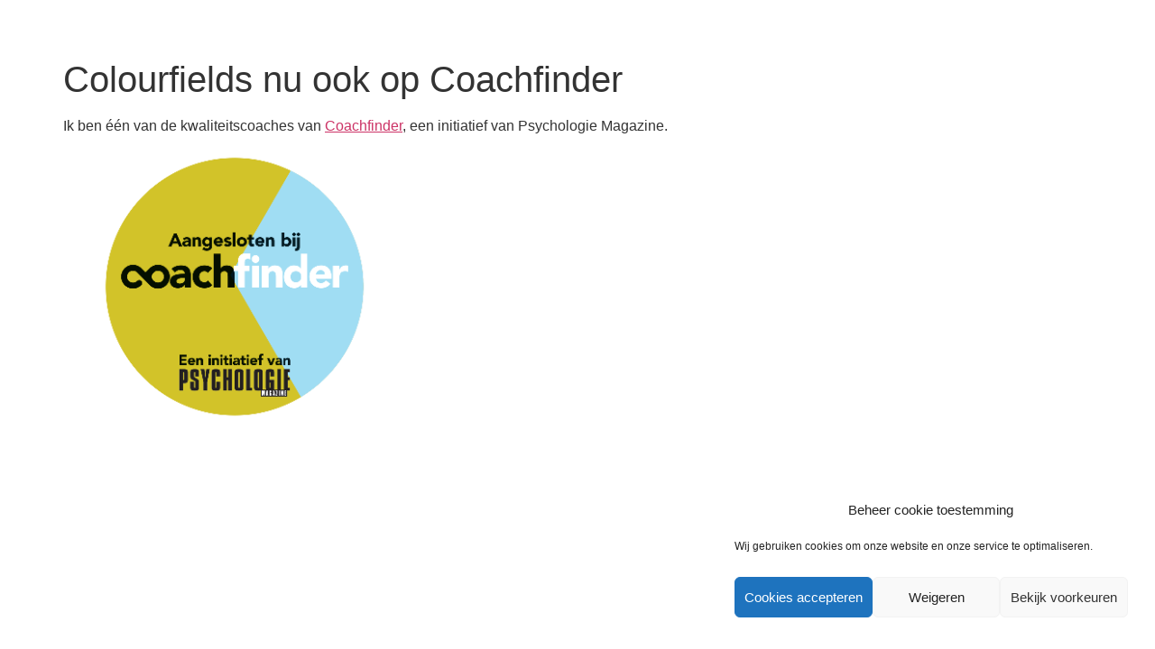

--- FILE ---
content_type: image/svg+xml
request_url: https://colourfields.coach/wp-content/uploads/2021/01/FinalLogoColourFields.svg
body_size: 3077
content:
<svg xmlns="http://www.w3.org/2000/svg" xmlns:xlink="http://www.w3.org/1999/xlink" id="Layer_1" x="0px" y="0px" viewBox="0 0 217.4 90.9" style="enable-background:new 0 0 217.4 90.9;" xml:space="preserve">
<style type="text/css">
	.st0{fill:#8EABB0;}
	.st1{fill:#92C3C4;}
	.st2{fill:#F69A9C;}
	.st3{fill:#FAE996;}
	.st4{fill:#F7D1BC;}
	.st5{fill:#DDD995;}
	.st6{fill:#F0F3F4;}
	.st7{fill:#FBC289;}
	.st8{fill:#9CA37F;}
</style>
<g>
	<path class="st0" d="M19.9,44.6c0,0,9.8,1.7,10.4,6.7c0.6,4.9,2.4,10.2-1.5,11.9s-13.7,3.4-15.6-5S16.6,43.7,19.9,44.6z"></path>
	<path class="st1" d="M183.6,54.5c0.1-2.8,1.9-5.3,4.4-6.5c3-1.5,7.8-3.5,11.8-2.8c6.4,1.1,9,6.8,7.1,11.1s-2.9,6.3-5.3,7.3   C199.1,64.6,183.6,69.9,183.6,54.5C183.6,54.6,183.6,54.5,183.6,54.5z"></path>
	<path class="st2" d="M174.3,27.2c0.8-1.6,2.5-2.6,4.2-2.6c2.1-0.1,5.4,0,7.5,1.4c3.4,2.3,3.4,6.3,1.2,8.3c-2.2,2-3.3,2.9-5,2.9   C180.6,37,170.3,36.1,174.3,27.2C174.3,27.2,174.3,27.2,174.3,27.2z"></path>
	<path class="st3" d="M117.1,80.5c0,0,40.1-4.8,29-40.9s-55.3-21.8-65,7.5S89.5,80.5,117.1,80.5z"></path>
	<path class="st4" d="M60.4,65c21.8-4.4,11.9-31.7-1.6-30.9c-14.8,0.9-19.2,5.6-21,11C36.1,50,38.6,69.4,60.4,65z"></path>
	<path class="st5" d="M127.7,38c0,0-4.9-22.8,14.6-26.6c20.2-3.9,25.3,4.4,27.6,11.2c1.7,5.2,0.2,21.9-9.4,24.4S131.7,54.7,127.7,38   z"></path>
	<path class="st6" d="M88.8,61c16.8-5.9,28.7-7,28.1-23.2c-0.5-16.2-10.3-24.5-19.5-26.4S67.2,8.9,59.9,26.4   C48.6,53.2,75.8,65.6,88.8,61z"></path>
	<path class="st7" d="M135.5,48.3c-1.9,5.6-0.6,14.6,1.7,19.7s10.8,9.5,17.8,7.4c6.9-2.2,12.1-3.6,13.3-9.1s2.5-20.9-15.5-28   C146.4,35.9,137.4,42.8,135.5,48.3z"></path>
	<path class="st8" d="M32.5,34.1c5.2,1.1,10.2-2.6,9.9-5.8c-0.5-5.5-8.9-15.1-16.8-3.2C23.5,28.2,27.6,33,32.5,34.1z"></path>
	<path d="M54.8,73.6c-0.7,0-1.3-0.3-1.8-0.9c-0.4-0.6-0.6-1.5-0.6-2.6c0-1.1,0.2-2,0.7-2.6s1.1-0.9,1.8-0.9c0.5,0,0.8,0.1,1.2,0.4   c0.3,0.2,0.6,0.6,0.8,1l-0.5,0.2c-0.1-0.3-0.3-0.6-0.6-0.8s-0.6-0.3-0.9-0.3c-1.3,0-2,1-2,3c0,0.9,0.2,1.7,0.5,2.2   c0.3,0.5,0.8,0.8,1.4,0.8c0.4,0,0.7-0.1,1-0.3c0.3-0.2,0.5-0.5,0.6-0.9l0.5,0.2c-0.1,0.5-0.4,0.8-0.8,1.1   C55.8,73.4,55.3,73.6,54.8,73.6z"></path>
	<path d="M63,72.6c-0.5,0.6-1.1,0.9-1.9,0.9s-1.4-0.3-1.9-0.9c-0.5-0.6-0.7-1.5-0.7-2.6c0-1.1,0.2-1.9,0.7-2.6   c0.5-0.6,1.1-0.9,1.9-0.9s1.4,0.3,1.9,0.9c0.5,0.6,0.7,1.5,0.7,2.6C63.7,71.2,63.5,72,63,72.6z M61.1,73.1c0.7,0,1.2-0.3,1.6-0.8   s0.6-1.3,0.6-2.2s-0.2-1.7-0.5-2.2c-0.4-0.5-0.9-0.8-1.6-0.8s-1.2,0.3-1.6,0.8c-0.4,0.5-0.5,1.3-0.5,2.2c0,1,0.2,1.7,0.5,2.2   C59.9,72.8,60.4,73.1,61.1,73.1z"></path>
	<path d="M69.8,73.4v-1c-0.3,0.4-0.6,0.7-1,0.9c-0.4,0.2-0.8,0.3-1.2,0.3c-0.7,0-1.2-0.2-1.6-0.6c-0.4-0.4-0.6-0.9-0.6-1.6   s0.2-1.2,0.6-1.6c0.4-0.4,1-0.5,1.6-0.5c0.7,0,1.3,0.2,2,0.6v-1c0-0.7-0.1-1.2-0.4-1.5C69,67.2,68.7,67,68.2,67   c-0.6,0-1.3,0.2-2,0.6L66,67.2c0.8-0.4,1.5-0.7,2.2-0.7c0.3,0,0.5,0,0.7,0.1c0.2,0.1,0.4,0.2,0.7,0.3c0.2,0.2,0.4,0.4,0.5,0.7   s0.2,0.7,0.2,1.1v4.7H69.8z M67.7,73.1c0.8,0,1.5-0.4,2.1-1.3v-1.4c-0.7-0.4-1.3-0.7-2-0.7c-0.5,0-0.9,0.1-1.3,0.4   c-0.3,0.3-0.5,0.7-0.5,1.2c0,0.5,0.1,0.9,0.4,1.3C66.8,73,67.2,73.1,67.7,73.1z"></path>
	<path d="M74.6,73.6c-0.7,0-1.3-0.3-1.8-0.9c-0.4-0.6-0.6-1.5-0.6-2.6c0-1.1,0.2-2,0.7-2.6c0.4-0.6,1.1-0.9,1.8-0.9   c0.5,0,0.8,0.1,1.2,0.4c0.3,0.2,0.6,0.6,0.8,1l-0.5,0.2c-0.1-0.3-0.3-0.6-0.6-0.8s-0.6-0.3-0.9-0.3c-1.3,0-2,1-2,3   c0,0.9,0.2,1.7,0.5,2.2c0.3,0.5,0.8,0.8,1.4,0.8c0.4,0,0.7-0.1,1-0.3c0.3-0.2,0.5-0.5,0.6-0.9l0.5,0.2c-0.1,0.5-0.4,0.8-0.8,1.1   C75.6,73.4,75.1,73.6,74.6,73.6z"></path>
	<path d="M78.9,73.4v-9.2l0.5-0.2v4c0.2-0.5,0.4-0.8,0.8-1c0.4-0.2,0.8-0.3,1.2-0.3c1.4,0,2.1,0.9,2.1,2.8v4.1H83v-4.2   c0-1.5-0.6-2.2-1.7-2.2c-1.3,0-1.9,0.8-1.9,2.5v3.9H78.9z"></path>
	<path d="M86.3,65.1c-0.1,0-0.2,0-0.3-0.1c-0.1-0.1-0.1-0.2-0.1-0.3c0-0.1,0-0.2,0.1-0.3c0.1-0.1,0.2-0.1,0.3-0.1   c0.1,0,0.2,0,0.3,0.1c0.1,0.1,0.1,0.2,0.1,0.3c0,0.1,0,0.2-0.1,0.3C86.5,65.1,86.4,65.1,86.3,65.1z M86.1,73.4v-6.7h0.5v6.7H86.1z"></path>
	<path d="M93.4,73.4v-4.2c0-1.5-0.6-2.2-1.7-2.2c-1.3,0-1.9,0.8-1.9,2.5v3.9h-0.5v-6.7h0.5v1.2c0.2-0.5,0.4-0.8,0.8-1   c0.4-0.2,0.8-0.3,1.2-0.3c1.4,0,2.1,0.9,2.1,2.8v4.1H93.4z"></path>
	<path d="M98.1,76.2l-0.2-0.4c1-0.1,1.7-0.2,2.1-0.6c0.4-0.3,0.6-0.8,0.6-1.5v-1.3c-0.4,0.8-1.1,1.3-2,1.3c-0.7,0-1.3-0.3-1.8-0.9   C96.3,72,96,71.2,96,70.1c0-1.1,0.2-1.9,0.7-2.5c0.5-0.6,1.1-0.9,1.9-0.9c0.5,0,0.9,0.1,1.2,0.3c0.3,0.2,0.6,0.5,0.7,0.8v-1h0.5v7   c0,0.5-0.1,0.8-0.2,1.2s-0.4,0.6-0.7,0.7c-0.3,0.2-0.6,0.3-0.9,0.4C98.9,76.1,98.5,76.2,98.1,76.2z M98.6,73.1   c0.4,0,0.8-0.1,1.2-0.4c0.4-0.3,0.6-0.6,0.8-1v-3.3c-0.2-0.4-0.5-0.7-0.8-0.9c-0.3-0.2-0.7-0.3-1.1-0.3c-0.7,0-1.2,0.3-1.6,0.8   c-0.4,0.5-0.5,1.3-0.5,2.2c0,0.9,0.2,1.7,0.6,2.2C97.5,72.8,98,73.1,98.6,73.1z"></path>
	<path d="M108.5,73.6c-0.7,0-1.3-0.2-1.8-0.6c-0.4-0.4-0.7-1-0.7-1.7c0-0.6,0.2-1.1,0.6-1.6c0.4-0.5,1-0.9,1.7-1.3   c-0.5-0.6-0.8-1-1-1.4c-0.2-0.3-0.3-0.7-0.3-1c0-0.6,0.2-1,0.6-1.3c0.4-0.3,0.8-0.5,1.4-0.5c0.5,0,1,0.2,1.3,0.5   c0.4,0.3,0.5,0.8,0.5,1.3c0,0.9-0.6,1.7-1.9,2.4l2.3,2.8c0.3-0.6,0.5-1.2,0.6-1.9h0.5c-0.1,0.8-0.3,1.6-0.8,2.3l1.6,1.8h-0.7   l-1.2-1.4C110.6,73,109.6,73.6,108.5,73.6z M108.5,73.1c1.1,0,1.9-0.5,2.6-1.5l-2.5-3c-0.7,0.4-1.2,0.8-1.6,1.2   c-0.3,0.4-0.5,0.8-0.5,1.3c0,0.6,0.2,1.1,0.5,1.4C107.4,72.9,107.9,73.1,108.5,73.1z M109,64.6c-0.4,0-0.8,0.1-1,0.4   c-0.3,0.2-0.4,0.6-0.4,1c0,0.3,0.1,0.6,0.3,0.9c0.2,0.3,0.5,0.7,0.9,1.2c1.1-0.7,1.7-1.3,1.7-2c0-0.4-0.1-0.8-0.4-1.1   C109.7,64.7,109.4,64.6,109,64.6z"></path>
	<path d="M119.5,73.6c-0.8,0-1.2-0.5-1.2-1.5v-4.9h-1.1v-0.4h1.1v-2.5l0.5-0.2v2.8h1.7v0.4h-1.7V72c0,0.4,0.1,0.7,0.2,0.8   c0.1,0.2,0.3,0.3,0.6,0.3c0.3,0,0.7-0.1,1-0.3l-0.1,0.5C120.1,73.5,119.8,73.6,119.5,73.6z"></path>
	<path d="M122.6,73.4v-6.7h0.5v1.4c0.2-0.5,0.5-0.9,0.8-1.2c0.3-0.3,0.7-0.4,1.1-0.4c0.4,0,0.7,0.1,0.9,0.3l-0.1,0.5   c-0.2-0.1-0.5-0.2-0.9-0.2c-0.5,0-0.9,0.2-1.3,0.6s-0.6,1.1-0.6,2v3.7H122.6z"></path>
	<path d="M131.2,73.4v-1c-0.3,0.4-0.6,0.7-1,0.9c-0.4,0.2-0.8,0.3-1.2,0.3c-0.7,0-1.2-0.2-1.6-0.6c-0.4-0.4-0.6-0.9-0.6-1.6   s0.2-1.2,0.6-1.6c0.4-0.4,1-0.5,1.6-0.5c0.7,0,1.3,0.2,2,0.6v-1c0-0.7-0.1-1.2-0.4-1.5c-0.3-0.3-0.7-0.4-1.2-0.4   c-0.6,0-1.3,0.2-2,0.6l-0.1-0.4c0.8-0.4,1.5-0.7,2.2-0.7c0.3,0,0.5,0,0.7,0.1c0.2,0.1,0.4,0.2,0.7,0.3c0.2,0.2,0.4,0.4,0.5,0.7   c0.1,0.3,0.2,0.7,0.2,1.1v4.7H131.2z M129,73.1c0.8,0,1.5-0.4,2.1-1.3v-1.4c-0.7-0.4-1.3-0.7-2-0.7c-0.5,0-0.9,0.1-1.3,0.4   c-0.3,0.3-0.5,0.7-0.5,1.2c0,0.5,0.1,0.9,0.4,1.3C128.2,73,128.6,73.1,129,73.1z"></path>
	<path d="M134.3,65.1c-0.1,0-0.2,0-0.3-0.1c-0.1-0.1-0.1-0.2-0.1-0.3c0-0.1,0-0.2,0.1-0.3c0.1-0.1,0.2-0.1,0.3-0.1   c0.1,0,0.2,0,0.3,0.1c0.1,0.1,0.1,0.2,0.1,0.3c0,0.1,0,0.2-0.1,0.3C134.5,65.1,134.4,65.1,134.3,65.1z M134.1,73.4v-6.7h0.5v6.7   H134.1z"></path>
	<path d="M141.4,73.4v-4.2c0-1.5-0.6-2.2-1.7-2.2c-1.3,0-1.9,0.8-1.9,2.5v3.9h-0.5v-6.7h0.5v1.2c0.2-0.5,0.4-0.8,0.8-1   c0.4-0.2,0.8-0.3,1.2-0.3c1.4,0,2.1,0.9,2.1,2.8v4.1H141.4z"></path>
	<path d="M144.8,65.1c-0.1,0-0.2,0-0.3-0.1c-0.1-0.1-0.1-0.2-0.1-0.3c0-0.1,0-0.2,0.1-0.3c0.1-0.1,0.2-0.1,0.3-0.1   c0.1,0,0.2,0,0.3,0.1c0.1,0.1,0.1,0.2,0.1,0.3c0,0.1,0,0.2-0.1,0.3C145,65.1,144.9,65.1,144.8,65.1z M144.5,73.4v-6.7h0.5v6.7   H144.5z"></path>
	<path d="M151.8,73.4v-4.2c0-1.5-0.6-2.2-1.7-2.2c-1.3,0-1.9,0.8-1.9,2.5v3.9h-0.5v-6.7h0.5v1.2c0.2-0.5,0.4-0.8,0.8-1   c0.4-0.2,0.8-0.3,1.2-0.3c1.4,0,2.1,0.9,2.1,2.8v4.1H151.8z"></path>
	<path d="M156.6,76.2l-0.2-0.4c1-0.1,1.7-0.2,2.1-0.6c0.4-0.3,0.6-0.8,0.6-1.5v-1.3c-0.4,0.8-1.1,1.3-2,1.3c-0.7,0-1.3-0.3-1.8-0.9   c-0.5-0.6-0.7-1.5-0.7-2.6c0-1.1,0.2-1.9,0.7-2.5c0.5-0.6,1.1-0.9,1.9-0.9c0.5,0,0.9,0.1,1.2,0.3c0.3,0.2,0.6,0.5,0.7,0.8v-1h0.5v7   c0,0.5-0.1,0.8-0.2,1.2s-0.4,0.6-0.7,0.7c-0.3,0.2-0.6,0.3-0.9,0.4C157.3,76.1,157,76.2,156.6,76.2z M157,73.1   c0.4,0,0.8-0.1,1.2-0.4c0.4-0.3,0.6-0.6,0.8-1v-3.3c-0.2-0.4-0.5-0.7-0.8-0.9c-0.3-0.2-0.7-0.3-1.1-0.3c-0.7,0-1.2,0.3-1.6,0.8   c-0.4,0.5-0.5,1.3-0.5,2.2c0,0.9,0.2,1.7,0.6,2.2C156,72.8,156.4,73.1,157,73.1z"></path>
	<path d="M20.1,57.1c-1.8,0-3.4-0.4-4.7-1.1c-1.4-0.7-2.4-1.7-3.2-3c-0.8-1.2-1.4-2.6-1.7-4c-0.4-1.5-0.6-3-0.6-4.6   c0-1.6,0.2-3.2,0.6-4.6c0.4-1.5,1-2.8,1.8-4c0.8-1.2,1.9-2.2,3.2-3s2.9-1.1,4.7-1.1c3.8,0,6.5,1.5,8,4.4l-2.7,1.4   c-0.7-1-1.4-1.7-2.2-2.2c-0.8-0.5-1.8-0.8-3-0.8c-1.7,0-3,0.5-4.2,1.6c-1.1,1.1-1.9,2.3-2.3,3.7c-0.4,1.4-0.6,3-0.6,4.6   c0,2.7,0.6,5,1.8,6.9c1.2,1.9,2.9,2.9,5.2,2.9c2.3,0,4.1-1,5.3-3.1l2.8,1.1c-0.7,1.5-1.7,2.7-3.1,3.6   C23.9,56.6,22.2,57.1,20.1,57.1z"></path>
	<path d="M45.1,54.5c-1.4,1.7-3.4,2.5-5.8,2.5c-2.4,0-4.4-0.8-5.8-2.5c-1.4-1.7-2.1-4-2.1-6.9c0-2.9,0.7-5.2,2.1-6.9   c1.4-1.7,3.4-2.5,5.8-2.5c2.4,0,4.4,0.8,5.8,2.5c1.4,1.7,2.1,4,2.1,6.9S46.6,52.9,45.1,54.5z M35.8,52.5c0.9,1.2,2,1.7,3.6,1.7   s2.7-0.6,3.6-1.7c0.9-1.2,1.3-2.8,1.3-4.8c0-2-0.4-3.6-1.3-4.8c-0.9-1.2-2-1.8-3.6-1.8s-2.7,0.6-3.6,1.7c-0.9,1.2-1.3,2.8-1.3,4.9   C34.5,49.7,34.9,51.3,35.8,52.5z"></path>
	<path d="M52.2,57.1V32.7l3.1-1.4v25.8H52.2z"></path>
	<path d="M74,54.5c-1.4,1.7-3.4,2.5-5.8,2.5s-4.4-0.8-5.8-2.5c-1.4-1.7-2.1-4-2.1-6.9c0-2.9,0.7-5.2,2.1-6.9   c1.4-1.7,3.4-2.5,5.8-2.5s4.4,0.8,5.8,2.5c1.4,1.7,2.1,4,2.1,6.9S75.4,52.9,74,54.5z M64.6,52.5c0.9,1.2,2,1.7,3.6,1.7   c1.5,0,2.7-0.6,3.6-1.7c0.9-1.2,1.3-2.8,1.3-4.8c0-2-0.4-3.6-1.3-4.8c-0.9-1.2-2-1.8-3.6-1.8c-1.5,0-2.7,0.6-3.6,1.7   c-0.9,1.2-1.3,2.8-1.3,4.9C63.3,49.7,63.7,51.3,64.6,52.5z"></path>
	<path d="M91.8,57.1v-2.1c-1.1,1.4-2.6,2.1-4.5,2.1c-2.2,0-3.8-0.6-4.9-1.9c-1.1-1.3-1.6-3.3-1.6-6.1v-11h3.1v11.4   c0,1.6,0.3,2.8,1,3.6c0.7,0.8,1.6,1.1,2.8,1.1c2.8,0,4.2-1.5,4.2-4.6V38.1h3.1v19H91.8z"></path>
	<path d="M100.7,57.1v-19h3.1V41c0.8-1.9,2.3-2.8,4.3-2.8c1.1,0,2,0.3,2.8,0.9l-0.5,2.9c-0.7-0.5-1.6-0.8-2.6-0.8   c-1.1,0-2,0.4-2.8,1.2c-0.8,0.8-1.2,2.2-1.2,4v10.6H100.7z"></path>
	<path d="M114.9,57.1V32h14.8v2.9H118v7.6h7.8v2.9H118v11.7H114.9z"></path>
	<path d="M137.1,34.8c-0.4,0.4-0.8,0.5-1.4,0.5c-0.5,0-1-0.2-1.4-0.6c-0.4-0.4-0.5-0.8-0.5-1.3c0-0.5,0.2-1,0.6-1.4   c0.4-0.4,0.8-0.6,1.3-0.6c0.5,0,1,0.2,1.4,0.6c0.4,0.4,0.6,0.9,0.6,1.4C137.7,34,137.5,34.5,137.1,34.8z"></path>
	<rect x="134.2" y="38.1" width="3.1" height="19"></rect>
	<path d="M150,57.1c-2.4,0-4.4-0.9-5.8-2.6c-1.4-1.7-2.2-4-2.2-6.8c0-2.9,0.7-5.2,2.2-6.9c1.5-1.7,3.4-2.5,5.8-2.5   c2.2,0,3.9,0.7,5.3,2.2c1.4,1.4,2.1,3.6,2.1,6.4c0,0.7,0,1.3-0.1,2h-12.2c0.1,1.6,0.6,3,1.5,4c0.9,1,2,1.5,3.4,1.5   c1.5,0,2.8-0.5,3.9-1.6l1.9,2.1C154.3,56.3,152.4,57.1,150,57.1z M145.2,46.2h9.2c0-1.9-0.5-3.2-1.3-4c-0.9-0.8-1.9-1.2-3-1.2   c-1.4,0-2.5,0.4-3.4,1.3C145.7,43.1,145.2,44.5,145.2,46.2z"></path>
	<path d="M162.2,57.1V32.7l3.1-1.4v25.8H162.2z"></path>
	<path d="M177.6,57.1c-2.3,0-4.1-0.8-5.4-2.5c-1.3-1.7-2-4-2-6.9c0-2.9,0.7-5.2,2-6.9c1.3-1.7,3.1-2.5,5.4-2.5   c1.8,0,3.3,0.6,4.5,1.7v-7.2l3.1-1.4v25.8h-3.1v-1.8C181,56.5,179.5,57.1,177.6,57.1z M178,54.2c1.8,0,3.2-0.8,4.1-2.4v-8.4   c-1-1.5-2.3-2.3-4.1-2.3c-1.5,0-2.7,0.6-3.5,1.7c-0.8,1.1-1.2,2.8-1.2,4.9c0,1.9,0.4,3.5,1.3,4.7C175.4,53.6,176.6,54.2,178,54.2z"></path>
	<path d="M196.3,57.1c-1.3,0-2.5-0.3-3.7-0.8c-1.2-0.5-2.1-1.3-2.8-2.2l2.2-1.9c1.3,1.4,2.8,2.1,4.4,2.1c1,0,1.8-0.2,2.4-0.6   c0.6-0.4,0.9-1,0.9-1.7c0-0.6-0.2-1.1-0.7-1.5s-0.9-0.8-1.4-1c-0.5-0.2-1.2-0.5-2.1-0.9c-1.8-0.7-3.2-1.4-4.2-2.3   c-0.9-0.8-1.4-2-1.4-3.3c0-1.5,0.6-2.6,1.7-3.5c1.1-0.9,2.6-1.3,4.3-1.3c2.5,0,4.5,0.9,6.1,2.7l-2.1,1.8c-1.1-1.1-2.4-1.7-4-1.7   c-0.9,0-1.6,0.2-2.2,0.5c-0.5,0.4-0.8,0.8-0.8,1.5c0,0.4,0.1,0.7,0.3,1s0.5,0.6,0.9,0.8c0.5,0.3,0.8,0.5,1.1,0.6   c0.3,0.1,0.8,0.3,1.5,0.6c1.9,0.7,3.3,1.5,4.3,2.3c1,0.9,1.5,2.1,1.5,3.7c0,1.6-0.6,2.8-1.7,3.7C199.9,56.6,198.3,57.1,196.3,57.1z   "></path>
</g>
</svg>